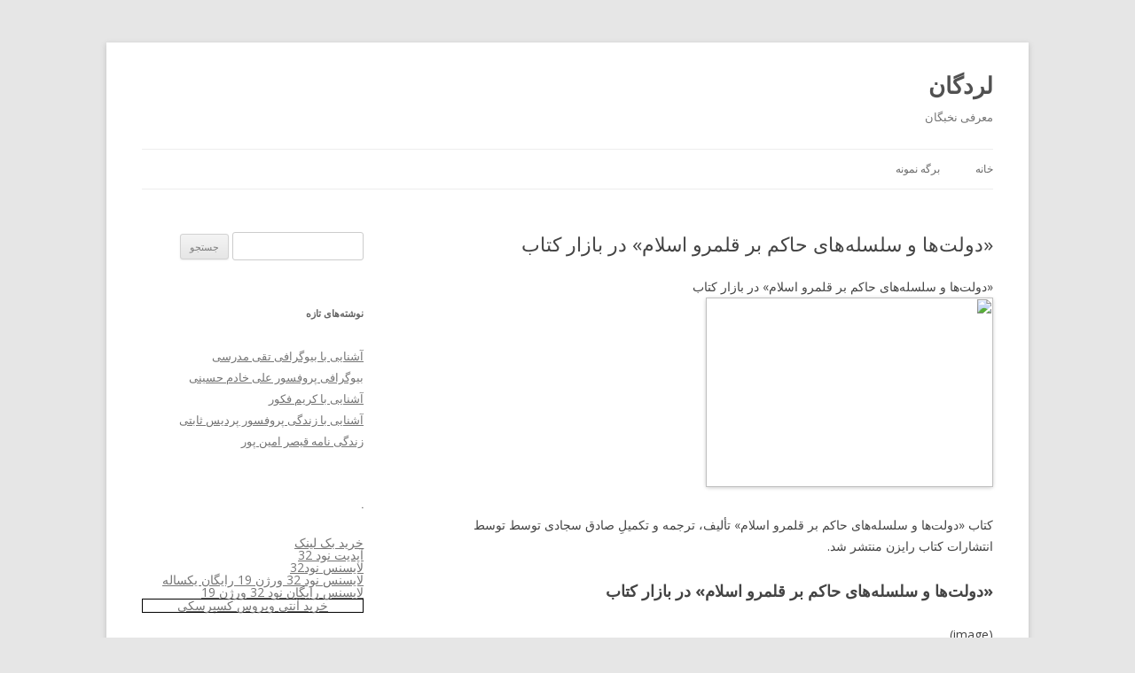

--- FILE ---
content_type: text/html; charset=UTF-8
request_url: http://hamraheu.ir/%D8%AF%D9%88%D9%84%D8%AA%E2%80%8C%D9%87%D8%A7-%D9%88-%D8%B3%D9%84%D8%B3%D9%84%D9%87%E2%80%8C%D9%87%D8%A7%DB%8C-%D8%AD%D8%A7%DA%A9%D9%85-%D8%A8%D8%B1-%D9%82%D9%84%D9%85%D8%B1%D9%88-%D8%A7%D8%B3/
body_size: 11982
content:
<!DOCTYPE html>
<!--[if IE 7]>
<html class="ie ie7" dir="rtl" lang="fa-IR">
<![endif]-->
<!--[if IE 8]>
<html class="ie ie8" dir="rtl" lang="fa-IR">
<![endif]-->
<!--[if !(IE 7) & !(IE 8)]><!-->
<html dir="rtl" lang="fa-IR">
<!--<![endif]-->
<head>
<meta charset="UTF-8" />
<meta name="viewport" content="width=device-width" />
<title>«دولت‌ها و سلسله‌های حاکم بر قلمرو اسلام» در بازار کتاب | لردگان</title>
<link rel="profile" href="http://gmpg.org/xfn/11" />
<link rel="pingback" href="http://hamraheu.ir/xmlrpc.php">
<!--[if lt IE 9]>
<script src="http://hamraheu.ir/wp-content/themes/twentytwelve/js/html5.js" type="text/javascript"></script>
<![endif]-->
<meta name='robots' content='max-image-preview:large' />
	<style>img:is([sizes="auto" i], [sizes^="auto," i]) { contain-intrinsic-size: 3000px 1500px }</style>
	<link rel='dns-prefetch' href='//fonts.googleapis.com' />
<link href='https://fonts.gstatic.com' crossorigin rel='preconnect' />
<link rel="alternate" type="application/rss+xml" title="لردگان &raquo; خوراک" href="http://hamraheu.ir/feed/" />
<link rel="alternate" type="application/rss+xml" title="لردگان &raquo; خوراک دیدگاه‌ها" href="http://hamraheu.ir/comments/feed/" />
<script type="text/javascript">
/* <![CDATA[ */
window._wpemojiSettings = {"baseUrl":"https:\/\/s.w.org\/images\/core\/emoji\/16.0.1\/72x72\/","ext":".png","svgUrl":"https:\/\/s.w.org\/images\/core\/emoji\/16.0.1\/svg\/","svgExt":".svg","source":{"concatemoji":"http:\/\/hamraheu.ir\/wp-includes\/js\/wp-emoji-release.min.js?ver=6.8.3"}};
/*! This file is auto-generated */
!function(s,n){var o,i,e;function c(e){try{var t={supportTests:e,timestamp:(new Date).valueOf()};sessionStorage.setItem(o,JSON.stringify(t))}catch(e){}}function p(e,t,n){e.clearRect(0,0,e.canvas.width,e.canvas.height),e.fillText(t,0,0);var t=new Uint32Array(e.getImageData(0,0,e.canvas.width,e.canvas.height).data),a=(e.clearRect(0,0,e.canvas.width,e.canvas.height),e.fillText(n,0,0),new Uint32Array(e.getImageData(0,0,e.canvas.width,e.canvas.height).data));return t.every(function(e,t){return e===a[t]})}function u(e,t){e.clearRect(0,0,e.canvas.width,e.canvas.height),e.fillText(t,0,0);for(var n=e.getImageData(16,16,1,1),a=0;a<n.data.length;a++)if(0!==n.data[a])return!1;return!0}function f(e,t,n,a){switch(t){case"flag":return n(e,"\ud83c\udff3\ufe0f\u200d\u26a7\ufe0f","\ud83c\udff3\ufe0f\u200b\u26a7\ufe0f")?!1:!n(e,"\ud83c\udde8\ud83c\uddf6","\ud83c\udde8\u200b\ud83c\uddf6")&&!n(e,"\ud83c\udff4\udb40\udc67\udb40\udc62\udb40\udc65\udb40\udc6e\udb40\udc67\udb40\udc7f","\ud83c\udff4\u200b\udb40\udc67\u200b\udb40\udc62\u200b\udb40\udc65\u200b\udb40\udc6e\u200b\udb40\udc67\u200b\udb40\udc7f");case"emoji":return!a(e,"\ud83e\udedf")}return!1}function g(e,t,n,a){var r="undefined"!=typeof WorkerGlobalScope&&self instanceof WorkerGlobalScope?new OffscreenCanvas(300,150):s.createElement("canvas"),o=r.getContext("2d",{willReadFrequently:!0}),i=(o.textBaseline="top",o.font="600 32px Arial",{});return e.forEach(function(e){i[e]=t(o,e,n,a)}),i}function t(e){var t=s.createElement("script");t.src=e,t.defer=!0,s.head.appendChild(t)}"undefined"!=typeof Promise&&(o="wpEmojiSettingsSupports",i=["flag","emoji"],n.supports={everything:!0,everythingExceptFlag:!0},e=new Promise(function(e){s.addEventListener("DOMContentLoaded",e,{once:!0})}),new Promise(function(t){var n=function(){try{var e=JSON.parse(sessionStorage.getItem(o));if("object"==typeof e&&"number"==typeof e.timestamp&&(new Date).valueOf()<e.timestamp+604800&&"object"==typeof e.supportTests)return e.supportTests}catch(e){}return null}();if(!n){if("undefined"!=typeof Worker&&"undefined"!=typeof OffscreenCanvas&&"undefined"!=typeof URL&&URL.createObjectURL&&"undefined"!=typeof Blob)try{var e="postMessage("+g.toString()+"("+[JSON.stringify(i),f.toString(),p.toString(),u.toString()].join(",")+"));",a=new Blob([e],{type:"text/javascript"}),r=new Worker(URL.createObjectURL(a),{name:"wpTestEmojiSupports"});return void(r.onmessage=function(e){c(n=e.data),r.terminate(),t(n)})}catch(e){}c(n=g(i,f,p,u))}t(n)}).then(function(e){for(var t in e)n.supports[t]=e[t],n.supports.everything=n.supports.everything&&n.supports[t],"flag"!==t&&(n.supports.everythingExceptFlag=n.supports.everythingExceptFlag&&n.supports[t]);n.supports.everythingExceptFlag=n.supports.everythingExceptFlag&&!n.supports.flag,n.DOMReady=!1,n.readyCallback=function(){n.DOMReady=!0}}).then(function(){return e}).then(function(){var e;n.supports.everything||(n.readyCallback(),(e=n.source||{}).concatemoji?t(e.concatemoji):e.wpemoji&&e.twemoji&&(t(e.twemoji),t(e.wpemoji)))}))}((window,document),window._wpemojiSettings);
/* ]]> */
</script>
<style id='wp-emoji-styles-inline-css' type='text/css'>

	img.wp-smiley, img.emoji {
		display: inline !important;
		border: none !important;
		box-shadow: none !important;
		height: 1em !important;
		width: 1em !important;
		margin: 0 0.07em !important;
		vertical-align: -0.1em !important;
		background: none !important;
		padding: 0 !important;
	}
</style>
<link rel='stylesheet' id='wp-block-library-rtl-css' href='http://hamraheu.ir/wp-includes/css/dist/block-library/style-rtl.min.css?ver=6.8.3' type='text/css' media='all' />
<style id='wp-block-library-theme-inline-css' type='text/css'>
.wp-block-audio :where(figcaption){color:#555;font-size:13px;text-align:center}.is-dark-theme .wp-block-audio :where(figcaption){color:#ffffffa6}.wp-block-audio{margin:0 0 1em}.wp-block-code{border:1px solid #ccc;border-radius:4px;font-family:Menlo,Consolas,monaco,monospace;padding:.8em 1em}.wp-block-embed :where(figcaption){color:#555;font-size:13px;text-align:center}.is-dark-theme .wp-block-embed :where(figcaption){color:#ffffffa6}.wp-block-embed{margin:0 0 1em}.blocks-gallery-caption{color:#555;font-size:13px;text-align:center}.is-dark-theme .blocks-gallery-caption{color:#ffffffa6}:root :where(.wp-block-image figcaption){color:#555;font-size:13px;text-align:center}.is-dark-theme :root :where(.wp-block-image figcaption){color:#ffffffa6}.wp-block-image{margin:0 0 1em}.wp-block-pullquote{border-bottom:4px solid;border-top:4px solid;color:currentColor;margin-bottom:1.75em}.wp-block-pullquote cite,.wp-block-pullquote footer,.wp-block-pullquote__citation{color:currentColor;font-size:.8125em;font-style:normal;text-transform:uppercase}.wp-block-quote{border-left:.25em solid;margin:0 0 1.75em;padding-left:1em}.wp-block-quote cite,.wp-block-quote footer{color:currentColor;font-size:.8125em;font-style:normal;position:relative}.wp-block-quote:where(.has-text-align-right){border-left:none;border-right:.25em solid;padding-left:0;padding-right:1em}.wp-block-quote:where(.has-text-align-center){border:none;padding-left:0}.wp-block-quote.is-large,.wp-block-quote.is-style-large,.wp-block-quote:where(.is-style-plain){border:none}.wp-block-search .wp-block-search__label{font-weight:700}.wp-block-search__button{border:1px solid #ccc;padding:.375em .625em}:where(.wp-block-group.has-background){padding:1.25em 2.375em}.wp-block-separator.has-css-opacity{opacity:.4}.wp-block-separator{border:none;border-bottom:2px solid;margin-left:auto;margin-right:auto}.wp-block-separator.has-alpha-channel-opacity{opacity:1}.wp-block-separator:not(.is-style-wide):not(.is-style-dots){width:100px}.wp-block-separator.has-background:not(.is-style-dots){border-bottom:none;height:1px}.wp-block-separator.has-background:not(.is-style-wide):not(.is-style-dots){height:2px}.wp-block-table{margin:0 0 1em}.wp-block-table td,.wp-block-table th{word-break:normal}.wp-block-table :where(figcaption){color:#555;font-size:13px;text-align:center}.is-dark-theme .wp-block-table :where(figcaption){color:#ffffffa6}.wp-block-video :where(figcaption){color:#555;font-size:13px;text-align:center}.is-dark-theme .wp-block-video :where(figcaption){color:#ffffffa6}.wp-block-video{margin:0 0 1em}:root :where(.wp-block-template-part.has-background){margin-bottom:0;margin-top:0;padding:1.25em 2.375em}
</style>
<style id='classic-theme-styles-inline-css' type='text/css'>
/*! This file is auto-generated */
.wp-block-button__link{color:#fff;background-color:#32373c;border-radius:9999px;box-shadow:none;text-decoration:none;padding:calc(.667em + 2px) calc(1.333em + 2px);font-size:1.125em}.wp-block-file__button{background:#32373c;color:#fff;text-decoration:none}
</style>
<style id='global-styles-inline-css' type='text/css'>
:root{--wp--preset--aspect-ratio--square: 1;--wp--preset--aspect-ratio--4-3: 4/3;--wp--preset--aspect-ratio--3-4: 3/4;--wp--preset--aspect-ratio--3-2: 3/2;--wp--preset--aspect-ratio--2-3: 2/3;--wp--preset--aspect-ratio--16-9: 16/9;--wp--preset--aspect-ratio--9-16: 9/16;--wp--preset--color--black: #000000;--wp--preset--color--cyan-bluish-gray: #abb8c3;--wp--preset--color--white: #fff;--wp--preset--color--pale-pink: #f78da7;--wp--preset--color--vivid-red: #cf2e2e;--wp--preset--color--luminous-vivid-orange: #ff6900;--wp--preset--color--luminous-vivid-amber: #fcb900;--wp--preset--color--light-green-cyan: #7bdcb5;--wp--preset--color--vivid-green-cyan: #00d084;--wp--preset--color--pale-cyan-blue: #8ed1fc;--wp--preset--color--vivid-cyan-blue: #0693e3;--wp--preset--color--vivid-purple: #9b51e0;--wp--preset--color--blue: #21759b;--wp--preset--color--dark-gray: #444;--wp--preset--color--medium-gray: #9f9f9f;--wp--preset--color--light-gray: #e6e6e6;--wp--preset--gradient--vivid-cyan-blue-to-vivid-purple: linear-gradient(135deg,rgba(6,147,227,1) 0%,rgb(155,81,224) 100%);--wp--preset--gradient--light-green-cyan-to-vivid-green-cyan: linear-gradient(135deg,rgb(122,220,180) 0%,rgb(0,208,130) 100%);--wp--preset--gradient--luminous-vivid-amber-to-luminous-vivid-orange: linear-gradient(135deg,rgba(252,185,0,1) 0%,rgba(255,105,0,1) 100%);--wp--preset--gradient--luminous-vivid-orange-to-vivid-red: linear-gradient(135deg,rgba(255,105,0,1) 0%,rgb(207,46,46) 100%);--wp--preset--gradient--very-light-gray-to-cyan-bluish-gray: linear-gradient(135deg,rgb(238,238,238) 0%,rgb(169,184,195) 100%);--wp--preset--gradient--cool-to-warm-spectrum: linear-gradient(135deg,rgb(74,234,220) 0%,rgb(151,120,209) 20%,rgb(207,42,186) 40%,rgb(238,44,130) 60%,rgb(251,105,98) 80%,rgb(254,248,76) 100%);--wp--preset--gradient--blush-light-purple: linear-gradient(135deg,rgb(255,206,236) 0%,rgb(152,150,240) 100%);--wp--preset--gradient--blush-bordeaux: linear-gradient(135deg,rgb(254,205,165) 0%,rgb(254,45,45) 50%,rgb(107,0,62) 100%);--wp--preset--gradient--luminous-dusk: linear-gradient(135deg,rgb(255,203,112) 0%,rgb(199,81,192) 50%,rgb(65,88,208) 100%);--wp--preset--gradient--pale-ocean: linear-gradient(135deg,rgb(255,245,203) 0%,rgb(182,227,212) 50%,rgb(51,167,181) 100%);--wp--preset--gradient--electric-grass: linear-gradient(135deg,rgb(202,248,128) 0%,rgb(113,206,126) 100%);--wp--preset--gradient--midnight: linear-gradient(135deg,rgb(2,3,129) 0%,rgb(40,116,252) 100%);--wp--preset--font-size--small: 13px;--wp--preset--font-size--medium: 20px;--wp--preset--font-size--large: 36px;--wp--preset--font-size--x-large: 42px;--wp--preset--spacing--20: 0.44rem;--wp--preset--spacing--30: 0.67rem;--wp--preset--spacing--40: 1rem;--wp--preset--spacing--50: 1.5rem;--wp--preset--spacing--60: 2.25rem;--wp--preset--spacing--70: 3.38rem;--wp--preset--spacing--80: 5.06rem;--wp--preset--shadow--natural: 6px 6px 9px rgba(0, 0, 0, 0.2);--wp--preset--shadow--deep: 12px 12px 50px rgba(0, 0, 0, 0.4);--wp--preset--shadow--sharp: 6px 6px 0px rgba(0, 0, 0, 0.2);--wp--preset--shadow--outlined: 6px 6px 0px -3px rgba(255, 255, 255, 1), 6px 6px rgba(0, 0, 0, 1);--wp--preset--shadow--crisp: 6px 6px 0px rgba(0, 0, 0, 1);}:where(.is-layout-flex){gap: 0.5em;}:where(.is-layout-grid){gap: 0.5em;}body .is-layout-flex{display: flex;}.is-layout-flex{flex-wrap: wrap;align-items: center;}.is-layout-flex > :is(*, div){margin: 0;}body .is-layout-grid{display: grid;}.is-layout-grid > :is(*, div){margin: 0;}:where(.wp-block-columns.is-layout-flex){gap: 2em;}:where(.wp-block-columns.is-layout-grid){gap: 2em;}:where(.wp-block-post-template.is-layout-flex){gap: 1.25em;}:where(.wp-block-post-template.is-layout-grid){gap: 1.25em;}.has-black-color{color: var(--wp--preset--color--black) !important;}.has-cyan-bluish-gray-color{color: var(--wp--preset--color--cyan-bluish-gray) !important;}.has-white-color{color: var(--wp--preset--color--white) !important;}.has-pale-pink-color{color: var(--wp--preset--color--pale-pink) !important;}.has-vivid-red-color{color: var(--wp--preset--color--vivid-red) !important;}.has-luminous-vivid-orange-color{color: var(--wp--preset--color--luminous-vivid-orange) !important;}.has-luminous-vivid-amber-color{color: var(--wp--preset--color--luminous-vivid-amber) !important;}.has-light-green-cyan-color{color: var(--wp--preset--color--light-green-cyan) !important;}.has-vivid-green-cyan-color{color: var(--wp--preset--color--vivid-green-cyan) !important;}.has-pale-cyan-blue-color{color: var(--wp--preset--color--pale-cyan-blue) !important;}.has-vivid-cyan-blue-color{color: var(--wp--preset--color--vivid-cyan-blue) !important;}.has-vivid-purple-color{color: var(--wp--preset--color--vivid-purple) !important;}.has-black-background-color{background-color: var(--wp--preset--color--black) !important;}.has-cyan-bluish-gray-background-color{background-color: var(--wp--preset--color--cyan-bluish-gray) !important;}.has-white-background-color{background-color: var(--wp--preset--color--white) !important;}.has-pale-pink-background-color{background-color: var(--wp--preset--color--pale-pink) !important;}.has-vivid-red-background-color{background-color: var(--wp--preset--color--vivid-red) !important;}.has-luminous-vivid-orange-background-color{background-color: var(--wp--preset--color--luminous-vivid-orange) !important;}.has-luminous-vivid-amber-background-color{background-color: var(--wp--preset--color--luminous-vivid-amber) !important;}.has-light-green-cyan-background-color{background-color: var(--wp--preset--color--light-green-cyan) !important;}.has-vivid-green-cyan-background-color{background-color: var(--wp--preset--color--vivid-green-cyan) !important;}.has-pale-cyan-blue-background-color{background-color: var(--wp--preset--color--pale-cyan-blue) !important;}.has-vivid-cyan-blue-background-color{background-color: var(--wp--preset--color--vivid-cyan-blue) !important;}.has-vivid-purple-background-color{background-color: var(--wp--preset--color--vivid-purple) !important;}.has-black-border-color{border-color: var(--wp--preset--color--black) !important;}.has-cyan-bluish-gray-border-color{border-color: var(--wp--preset--color--cyan-bluish-gray) !important;}.has-white-border-color{border-color: var(--wp--preset--color--white) !important;}.has-pale-pink-border-color{border-color: var(--wp--preset--color--pale-pink) !important;}.has-vivid-red-border-color{border-color: var(--wp--preset--color--vivid-red) !important;}.has-luminous-vivid-orange-border-color{border-color: var(--wp--preset--color--luminous-vivid-orange) !important;}.has-luminous-vivid-amber-border-color{border-color: var(--wp--preset--color--luminous-vivid-amber) !important;}.has-light-green-cyan-border-color{border-color: var(--wp--preset--color--light-green-cyan) !important;}.has-vivid-green-cyan-border-color{border-color: var(--wp--preset--color--vivid-green-cyan) !important;}.has-pale-cyan-blue-border-color{border-color: var(--wp--preset--color--pale-cyan-blue) !important;}.has-vivid-cyan-blue-border-color{border-color: var(--wp--preset--color--vivid-cyan-blue) !important;}.has-vivid-purple-border-color{border-color: var(--wp--preset--color--vivid-purple) !important;}.has-vivid-cyan-blue-to-vivid-purple-gradient-background{background: var(--wp--preset--gradient--vivid-cyan-blue-to-vivid-purple) !important;}.has-light-green-cyan-to-vivid-green-cyan-gradient-background{background: var(--wp--preset--gradient--light-green-cyan-to-vivid-green-cyan) !important;}.has-luminous-vivid-amber-to-luminous-vivid-orange-gradient-background{background: var(--wp--preset--gradient--luminous-vivid-amber-to-luminous-vivid-orange) !important;}.has-luminous-vivid-orange-to-vivid-red-gradient-background{background: var(--wp--preset--gradient--luminous-vivid-orange-to-vivid-red) !important;}.has-very-light-gray-to-cyan-bluish-gray-gradient-background{background: var(--wp--preset--gradient--very-light-gray-to-cyan-bluish-gray) !important;}.has-cool-to-warm-spectrum-gradient-background{background: var(--wp--preset--gradient--cool-to-warm-spectrum) !important;}.has-blush-light-purple-gradient-background{background: var(--wp--preset--gradient--blush-light-purple) !important;}.has-blush-bordeaux-gradient-background{background: var(--wp--preset--gradient--blush-bordeaux) !important;}.has-luminous-dusk-gradient-background{background: var(--wp--preset--gradient--luminous-dusk) !important;}.has-pale-ocean-gradient-background{background: var(--wp--preset--gradient--pale-ocean) !important;}.has-electric-grass-gradient-background{background: var(--wp--preset--gradient--electric-grass) !important;}.has-midnight-gradient-background{background: var(--wp--preset--gradient--midnight) !important;}.has-small-font-size{font-size: var(--wp--preset--font-size--small) !important;}.has-medium-font-size{font-size: var(--wp--preset--font-size--medium) !important;}.has-large-font-size{font-size: var(--wp--preset--font-size--large) !important;}.has-x-large-font-size{font-size: var(--wp--preset--font-size--x-large) !important;}
:where(.wp-block-post-template.is-layout-flex){gap: 1.25em;}:where(.wp-block-post-template.is-layout-grid){gap: 1.25em;}
:where(.wp-block-columns.is-layout-flex){gap: 2em;}:where(.wp-block-columns.is-layout-grid){gap: 2em;}
:root :where(.wp-block-pullquote){font-size: 1.5em;line-height: 1.6;}
</style>
<link rel='stylesheet' id='twentytwelve-fonts-css' href='https://fonts.googleapis.com/css?family=Open+Sans:400italic,700italic,400,700&#038;subset=latin,latin-ext' type='text/css' media='all' />
<link rel='stylesheet' id='twentytwelve-style-css' href='http://hamraheu.ir/wp-content/themes/twentytwelve/style.css?ver=6.8.3' type='text/css' media='all' />
<link rel='stylesheet' id='twentytwelve-block-style-css' href='http://hamraheu.ir/wp-content/themes/twentytwelve/css/blocks.css?ver=20181230' type='text/css' media='all' />
<!--[if lt IE 9]>
<link rel='stylesheet' id='twentytwelve-ie-css' href='http://hamraheu.ir/wp-content/themes/twentytwelve/css/ie.css?ver=20121010' type='text/css' media='all' />
<![endif]-->
<script type="text/javascript" src="http://hamraheu.ir/wp-includes/js/jquery/jquery.min.js?ver=3.7.1" id="jquery-core-js"></script>
<script type="text/javascript" src="http://hamraheu.ir/wp-includes/js/jquery/jquery-migrate.min.js?ver=3.4.1" id="jquery-migrate-js"></script>
<link rel="https://api.w.org/" href="http://hamraheu.ir/wp-json/" /><link rel="alternate" title="JSON" type="application/json" href="http://hamraheu.ir/wp-json/wp/v2/posts/3406" /><link rel="EditURI" type="application/rsd+xml" title="RSD" href="http://hamraheu.ir/xmlrpc.php?rsd" />
<link rel="stylesheet" href="http://hamraheu.ir/wp-content/themes/twentytwelve/rtl.css" type="text/css" media="screen" /><meta name="generator" content="WordPress 6.8.3" />
<link rel="canonical" href="http://hamraheu.ir/%d8%af%d9%88%d9%84%d8%aa%e2%80%8c%d9%87%d8%a7-%d9%88-%d8%b3%d9%84%d8%b3%d9%84%d9%87%e2%80%8c%d9%87%d8%a7%db%8c-%d8%ad%d8%a7%da%a9%d9%85-%d8%a8%d8%b1-%d9%82%d9%84%d9%85%d8%b1%d9%88-%d8%a7%d8%b3/" />
<link rel='shortlink' href='http://hamraheu.ir/?p=3406' />
<link rel="alternate" title="oEmbed (JSON)" type="application/json+oembed" href="http://hamraheu.ir/wp-json/oembed/1.0/embed?url=http%3A%2F%2Fhamraheu.ir%2F%25d8%25af%25d9%2588%25d9%2584%25d8%25aa%25e2%2580%258c%25d9%2587%25d8%25a7-%25d9%2588-%25d8%25b3%25d9%2584%25d8%25b3%25d9%2584%25d9%2587%25e2%2580%258c%25d9%2587%25d8%25a7%25db%258c-%25d8%25ad%25d8%25a7%25da%25a9%25d9%2585-%25d8%25a8%25d8%25b1-%25d9%2582%25d9%2584%25d9%2585%25d8%25b1%25d9%2588-%25d8%25a7%25d8%25b3%2F" />
<link rel="alternate" title="oEmbed (XML)" type="text/xml+oembed" href="http://hamraheu.ir/wp-json/oembed/1.0/embed?url=http%3A%2F%2Fhamraheu.ir%2F%25d8%25af%25d9%2588%25d9%2584%25d8%25aa%25e2%2580%258c%25d9%2587%25d8%25a7-%25d9%2588-%25d8%25b3%25d9%2584%25d8%25b3%25d9%2584%25d9%2587%25e2%2580%258c%25d9%2587%25d8%25a7%25db%258c-%25d8%25ad%25d8%25a7%25da%25a9%25d9%2585-%25d8%25a8%25d8%25b1-%25d9%2582%25d9%2584%25d9%2585%25d8%25b1%25d9%2588-%25d8%25a7%25d8%25b3%2F&#038;format=xml" />
<style type="text/css">.recentcomments a{display:inline !important;padding:0 !important;margin:0 !important;}</style>	
	<meta name="google-site-verification" content="3jS4OE5xA5q5XD-10lghdMFeZltH2pEoVtJFPJZcORY" />
	
</head>

<body class="rtl wp-singular post-template-default single single-post postid-3406 single-format-standard wp-embed-responsive wp-theme-twentytwelve custom-font-enabled">
<div id="page" class="hfeed site">
	<header id="masthead" class="site-header" role="banner">
		<hgroup>
			<h1 class="site-title"><a href="http://hamraheu.ir/" title="لردگان" rel="home">لردگان</a></h1>
			<h2 class="site-description">معرفی نخبگان</h2>
		</hgroup>

		<nav id="site-navigation" class="main-navigation" role="navigation">
			<button class="menu-toggle">فهرست</button>
			<a class="assistive-text" href="#content" title="رفتن به نوشته‌ها">رفتن به نوشته‌ها</a>
			<div class="nav-menu"><ul>
<li ><a href="http://hamraheu.ir/">خانه</a></li><li class="page_item page-item-2"><a href="http://hamraheu.ir/برگه-نمونه/">برگه نمونه</a></li>
</ul></div>
		</nav><!-- #site-navigation -->

			</header><!-- #masthead -->

	<div id="main" class="wrapper">

	<div id="primary" class="site-content">
		<div id="content" role="main">

			
				
	<article id="post-3406" class="post-3406 post type-post status-publish format-standard hentry category-12 tag-27352 tag-27356 tag-27351 tag-25500 tag-8347 tag-27355 tag-27354 tag-27358 tag-27357 tag-8346 tag-27353 tag-21227">
				<header class="entry-header">
			
						<h1 class="entry-title">«دولت‌ها و سلسله‌های حاکم بر قلمرو اسلام» در بازار کتاب</h1>
								</header><!-- .entry-header -->

				<div class="entry-content">
			<p>«دولت‌ها و سلسله‌های حاکم بر قلمرو اسلام» در بازار کتاب<br /><img fetchpriority="high" decoding="async" src="http://media.snn.ir/medium/1395/03/10/IMG09294571.jpg" width="324" height="214"></p>
<p>                     &#1705;&#1578;&#1575;&#1576; &laquo;&#1583;&#1608;&#1604;&#1578;&zwnj;&#1607;&#1575; &#1608; &#1587;&#1604;&#1587;&#1604;&#1607;&zwnj;&#1607;&#1575;&#1740; &#1581;&#1575;&#1705;&#1605; &#1576;&#1585; &#1602;&#1604;&#1605;&#1585;&#1608; &#1575;&#1587;&#1604;&#1575;&#1605;&raquo; &#1578;&#1571;&#1604;&#1740;&#1601;&#1548; &#1578;&#1585;&#1580;&#1605;&#1607; &#1608; &#1578;&#1705;&#1605;&#1740;&#1604;&#1616; &#1589;&#1575;&#1583;&#1602; &#1587;&#1580;&#1575;&#1583;&#1740; &#1578;&#1608;&#1587;&#1591; &#1578;&#1608;&#1587;&#1591; &#1575;&#1606;&#1578;&#1588;&#1575;&#1585;&#1575;&#1578; &#1705;&#1578;&#1575;&#1576; &#1585;&#1575;&#1740;&#1586;&#1606; &#1605;&#1606;&#1578;&#1588;&#1585; &#1588;&#1583;.</p>
<h2>«دولت‌ها و سلسله‌های حاکم بر قلمرو اسلام» در بازار کتاب</h2>
<p>(image) </p>
<p>                     &#1705;&#1578;&#1575;&#1576; &laquo;&#1583;&#1608;&#1604;&#1578;&zwnj;&#1607;&#1575; &#1608; &#1587;&#1604;&#1587;&#1604;&#1607;&zwnj;&#1607;&#1575;&#1740; &#1581;&#1575;&#1705;&#1605; &#1576;&#1585; &#1602;&#1604;&#1605;&#1585;&#1608; &#1575;&#1587;&#1604;&#1575;&#1605;&raquo; &#1578;&#1571;&#1604;&#1740;&#1601;&#1548; &#1578;&#1585;&#1580;&#1605;&#1607; &#1608; &#1578;&#1705;&#1605;&#1740;&#1604;&#1616; &#1589;&#1575;&#1583;&#1602; &#1587;&#1580;&#1575;&#1583;&#1740; &#1578;&#1608;&#1587;&#1591; &#1578;&#1608;&#1587;&#1591; &#1575;&#1606;&#1578;&#1588;&#1575;&#1585;&#1575;&#1578; &#1705;&#1578;&#1575;&#1576; &#1585;&#1575;&#1740;&#1586;&#1606; &#1605;&#1606;&#1578;&#1588;&#1585; &#1588;&#1583;.<br />«دولت‌ها و سلسله‌های حاکم بر قلمرو اسلام» در بازار کتاب</p>
<p><a rel="nofollow" href="http://worldwarpress.biz/">wolrd press news</a></p>
					</div><!-- .entry-content -->
		
		<footer class="entry-meta">
			این نوشته در <a href="http://hamraheu.ir/category/%d9%86%d8%ae%d8%a8%da%af%d8%a7%d9%86-%d9%84%d8%b1%d8%af%da%af%d8%a7%d9%86/" rel="category tag">نخبگان لردگان</a> با برچسب <a href="http://hamraheu.ir/tag/%d8%af%d9%88%d9%84%d8%aa%e2%80%8c%d9%87%d8%a7-%d8%a8%d8%a7%d8%b2%d8%a7%d8%b1/" rel="tag">«دولت‌ها بازار</a>٬ <a href="http://hamraheu.ir/tag/%d8%af%d9%88%d9%84%d8%aa%e2%80%8c%d9%87%d8%a7-%d8%a8%d8%b1/" rel="tag">«دولت‌ها بر</a>٬ <a href="http://hamraheu.ir/tag/%d8%af%d9%88%d9%84%d8%aa%e2%80%8c%d9%87%d8%a7-%da%a9%d8%aa%d8%a7%d8%a8/" rel="tag">«دولت‌ها کتاب</a>٬ <a href="http://hamraheu.ir/tag/%d8%ad%d8%a7%da%a9%d9%85/" rel="tag">حاکم</a>٬ <a href="http://hamraheu.ir/tag/%d8%ae%d8%a8%d8%b1-%d8%ac%d8%af%db%8c%d8%af/" rel="tag">خبر جدید</a>٬ <a href="http://hamraheu.ir/tag/%d8%b3%d9%84%d8%b3%d9%84%d9%87%e2%80%8c%d9%87%d8%a7%db%8c-%d8%a8%d8%a7%d8%b2%d8%a7%d8%b1/" rel="tag">سلسله‌های بازار</a>٬ <a href="http://hamraheu.ir/tag/%d8%b3%d9%84%d8%b3%d9%84%d9%87%e2%80%8c%d9%87%d8%a7%db%8c-%da%a9%d8%aa%d8%a7%d8%a8/" rel="tag">سلسله‌های کتاب</a>٬ <a href="http://hamraheu.ir/tag/%d9%82%d9%84%d9%85%d8%b1%d9%88/" rel="tag">قلمرو</a>٬ <a href="http://hamraheu.ir/tag/%da%a9%d8%aa%d8%a7%d8%a8-%d8%a8%d8%b1/" rel="tag">کتاب بر</a>٬ <a href="http://hamraheu.ir/tag/%d9%84%d8%b1%d8%af%da%af%d8%a7%d9%86/" rel="tag">لردگان</a>٬ <a href="http://hamraheu.ir/tag/%d9%88-%d8%a8%d8%a7%d8%b2%d8%a7%d8%b1/" rel="tag">و بازار</a>٬ <a href="http://hamraheu.ir/tag/%d9%88-%da%a9%d8%aa%d8%a7%d8%a8/" rel="tag">و کتاب</a>  در <a href="http://hamraheu.ir/%d8%af%d9%88%d9%84%d8%aa%e2%80%8c%d9%87%d8%a7-%d9%88-%d8%b3%d9%84%d8%b3%d9%84%d9%87%e2%80%8c%d9%87%d8%a7%db%8c-%d8%ad%d8%a7%da%a9%d9%85-%d8%a8%d8%b1-%d9%82%d9%84%d9%85%d8%b1%d9%88-%d8%a7%d8%b3/" title="12:00 ق.ظ" rel="bookmark"><time class="entry-date" datetime="2016-05-30T00:00:00+00:00">می 30, 2016</time></a> توسط <span class="by-author"><span class="author vcard"><a class="url fn n" href="http://hamraheu.ir/author/" title="نمایش همه‌ی نوشته‌های " rel="author"></a></span></span> منتشر شده است.								</footer><!-- .entry-meta -->
	</article><!-- #post -->

				<nav class="nav-single">
					<h3 class="assistive-text">ناوبری نوشته</h3>
					<span class="nav-previous"><a href="http://hamraheu.ir/%d8%a7%d8%b5%d8%b1%d8%a7%d8%b1-%d8%b1%d9%88%d8%b3%db%8c%d9%87-%d8%a8%d8%b1-%d8%b9%d9%85%d9%84%db%8c%d8%a7%d8%aa-%d9%86%d8%b8%d8%a7%d9%85%db%8c-%d9%85%d8%b4%d8%aa%d8%b1%da%a9-%d8%a8%d8%a7-%d8%a2%d9%85/" rel="prev"><span class="meta-nav">&larr;</span> اصرار روسیه بر عملیات نظامی مشترک با آمریکا در سوریه</a></span>
					<span class="nav-next"><a href="http://hamraheu.ir/%d8%a8%d9%87%d8%aa%d8%b1%db%8c%d9%86-%d9%85%d8%b1%d8%a8%db%8c-%d9%81%d8%b5%d9%84-%d8%a7%d9%86%d8%aa%d8%ae%d8%a7%d8%a8-%d8%b4%d8%af-%d9%85%d8%b8%d9%84%d9%88%d9%85%db%8c-%d8%a7%d9%81%d8%b4%d8%a7%da%af/" rel="next">بهترین مربی فصل انتخاب شد/ مظلومی افشاگری کرد <span class="meta-nav">&rarr;</span></a></span>
				</nav><!-- .nav-single -->

				
<div id="comments" class="comments-area">

	
	
	
</div><!-- #comments .comments-area -->

			
		</div><!-- #content -->
	</div><!-- #primary -->


			<div id="secondary" class="widget-area" role="complementary">
			<aside id="search-2" class="widget widget_search"><form role="search" method="get" id="searchform" class="searchform" action="http://hamraheu.ir/">
				<div>
					<label class="screen-reader-text" for="s">جستجو برای:</label>
					<input type="text" value="" name="s" id="s" />
					<input type="submit" id="searchsubmit" value="جستجو" />
				</div>
			</form></aside>
		<aside id="recent-posts-2" class="widget widget_recent_entries">
		<h3 class="widget-title">نوشته‌های تازه</h3>
		<ul>
											<li>
					<a href="http://hamraheu.ir/taghi-modaresi/">آشنایی با بیوگرافی تقی مدرسی</a>
									</li>
											<li>
					<a href="http://hamraheu.ir/ali-khadem-hoseini/">بیوگرافی پروفسور علی خادم حسینی</a>
									</li>
											<li>
					<a href="http://hamraheu.ir/karim-fakor/">آشنایی با کریم فکور</a>
									</li>
											<li>
					<a href="http://hamraheu.ir/pardis-sabeti/">آشنایی با زندگی پروفسور پردیس ثابتی</a>
									</li>
											<li>
					<a href="http://hamraheu.ir/gheysar-amin-pour/">زندگی نامه قیصر امین‏ پور</a>
									</li>
					</ul>

		</aside><aside id="execphp-2" class="widget widget_execphp"><h3 class="widget-title">.</h3>			<div class="execphpwidget"><a title="بهترین بک لینک" alt="بهترین بک لینک" href="https://behtarinbacklink.com/">خرید بک لینک</a><br>



<a href="https://gennexium40.com/">آپدیت نود 32</a><br>


<a href="https://cymbalta3060mg.com/">لایسنس نود32</a><br>


<a href="https://passwordnod32.ir">لایسنس نود 32 ورژن 19 رایگان یکساله</a><br>


<a href="https://www.oakley-sunglasses.net.co/">لایسنس رایگان نود 32 ورژن 19</a><br>


<div style="display:none;"><a href="https://1xbet.fun/">&#1608;&#1575;&#1606; &#1575;&#1740;&#1705;&#1587; &#1576;&#1578;</a></div>


<div style="display:none;"><a href="https://baxiran.com">&#1587;&#1575;&#1740;&#1578; &#1588;&#1585;&#1591; &#1576;&#1606;&#1583;&#1740; &#1575;&#1606;&#1601;&#1580;&#1575;&#1585;</a></div>



<div style="display:none;"><a href="https://bia.bet">&#1587;&#1575;&#1740;&#1578; &#1576;&#1578;</a></div>
<div style="display:none;"><a href="https://jetbet90.com">&#1580;&#1578; &#1576;&#1578;</a></div>



<div id="5484312" style="display:none;"><a href="https://pishbini.site/">&#1587;&#1575;&#1740;&#1578; &#1662;&#1740;&#1588; &#1576;&#1740;&#1606;&#1740; &#1601;&#1608;&#1578;&#1576;&#1575;&#1604;</a></div>


<div style="display:none;"><a href="https://enfejar.games/">&#1587;&#1575;&#1740;&#1578; enfejar</a></div>


<div style="display:none;"><a href="https://jetbet90.info/">&#1587;&#1575;&#1740;&#1578; &#1580;&#1578; &#1576;&#1578;</a></div>


<div style="display:none;"><a href="https://shirbet.com/">&#1576;&#1607;&#1578;&#1585;&#1740;&#1606; &#1587;&#1575;&#1740;&#1578; &#1662;&#1740;&#1588; &#1576;&#1740;&#1606;&#1740; &#1601;&#1608;&#1578;&#1576;&#1575;&#1604;</a></div>


<div style="display:none;"><a href="https://sibbet90.site/">&#1587;&#1740;&#1576; &#1576;&#1578;</a></div>


<div style="display:none;"><a href="https://www.enfejar.vip/">&#1576;&#1575;&#1586;&#1740; &#1575;&#1606;&#1601;&#1580;&#1575;&#1585;</a></div>


<div style="display:none;"><a href="https://betball90.org/">betball90</a></div>


<div style="display:none;"><a href="https://bazienfejar.vip/">&#1575;&#1606;&#1601;&#1580;&#1575;&#1585; &#1570;&#1606;&#1604;&#1575;&#1740;&#1606;</a></div>


<div style="display:none;"><a href="https://www.jetbet90.bet/">&#1580;&#1578; &#1576;&#1578; &#1785;&#1776;</a></div>


<div id="983276" style="display:none;"><a href="https://jetbet90.click/">&#1580;&#1578; &#1576;&#1578;</a></div>


<div style="display:none;"><a href="https://lanacasino.info/">&#1604;&#1575;&#1606;&#1575; &#1705;&#1575;&#1586;&#1740;&#1606;&#1608;</a></div>


<div style="display:none;"><a href="https://betforward-shart.com/">betorward</a></div>
<div style="display:none;"><a href="https://1xbet-ir1.xyz/">&#1608;&#1575;&#1606; &#1575;&#1740;&#1705;&#1587; &#1576;&#1578;</a></div>


<div style="display:none;"><a href="https://ace90.bet/">&#1570;&#1587; &#1785;&#1776;</a></div>


<div style="display:none;"><a href="https://jetbet-fa.com/">&#1580;&#1578; &#1576;&#1578;</a></div>


<div style="display:none;"><a href="https://bet-forward.com/">&#1576;&#1578; &#1601;&#1608;&#1585;&#1608;&#1575;&#1585;&#1583;</a></div>

<div style="display:none;"><a href="https://riverpoker.online/">riverpoker</a></div>

<div style="display:none;"><a href="https://emperorpoker.online/">&#1575;&#1605;&#1662;&#1585;&#1608;&#1585; &#1662;&#1608;&#1705;&#1585;</a></div>


<div style="display:none;"><a href="https://baxbet.info/">&#1576;&#1705;&#1587; &#1576;&#1578;</a></div>



<div style="display:none;"><a href="https://mojavz.com/listing-category/vaamfori">&#1582;&#1585;&#1740;&#1583; &#1608;&#1575;&#1605; &#1601;&#1608;&#1585;&#1740;</a></div>
<div style="display:none;"><a href="https://bettime90vip.com/">&#1576;&#1578; &#1578;&#1575;&#1740;&#1605; 90 &#1608;&#1740; &#1570;&#1740; &#1662;&#1740;</a></div>
<div style="display:none;"><a href="https://farsi1xbet.info/">&#1608;&#1575;&#1606; &#1575;&#1740;&#1705;&#1587; &#1576;&#1578; &#1575;&#1589;&#1604;&#1740;</a></div>


<div id="9543975" style="display:none;"><a href="https://jetland.fun">&#1587;&#1575;&#1740;&#1578; &#1576;&#1575;&#1586;&#1740; &#1575;&#1606;&#1601;&#1580;&#1575;&#1585;</a></div>
<div id="95435831" style="display:none;"><a href="https://jetbet90.blog">&#1587;&#1575;&#1740;&#1578; &#1588;&#1585;&#1591; &#1576;&#1606;&#1583;&#1740;</a></div>
<div id="359025831" style="display:none;"><a href="https://jetbet90.site">&#1587;&#1575;&#1740;&#1578; &#1576;&#1575;&#1586;&#1740; &#1575;&#1606;&#1601;&#1580;&#1575;&#1585;</a></div>
<div style="display:none;"><a href="https://niksho.com/betting-site-with-100-tomans/">&#1587;&#1575;&#1740;&#1578; &#1588;&#1585;&#1591; &#1576;&#1606;&#1583;&#1740; &#1576;&#1575; &#1588;&#1575;&#1585;&#1688; 100 &#1578;&#1608;&#1605;&#1575;&#1606;</a></div>
<div style="display:none;"><a href="https://1xbet-nofilter.com">&#1575;&#1583;&#1585;&#1587; &#1576;&#1583;&#1608;&#1606; &#1601;&#1740;&#1604;&#1578;&#1585; &#1608;&#1575;&#1606; &#1575;&#1740;&#1705;&#1587; &#1576;&#1578;</a></div>
<div style="display:none;"><a href="https://www.1xbet-ir.app">&#1583;&#1575;&#1606;&#1604;&#1608;&#1583; &#1575;&#1662;&#1604;&#1740;&#1705;&#1740;&#1588;&#1606; &#1608;&#1575;&#1606; &#1575;&#1740;&#1705;&#1587; &#1576;&#1578;</a></div>
<div style="display:none;"><a href="https://www.amoozeshbet.com">&#1583;&#1575;&#1606;&#1604;&#1608;&#1583; &#1575;&#1662;&#1604;&#1740;&#1705;&#1740;&#1588;&#1606; &#1608;&#1575;&#1606; &#1575;&#1740;&#1705;&#1587; &#1576;&#1578;</a></div>
<div style="display:none;"><a href="https://winxbet.game/fa/">&#1608;&#1740;&#1606;&#1740;&#1705;&#1587; &#1576;&#1578;</a></div>

<div style="display:none;">
<a href="https://t.me/dancebets">&#1587;&#1575;&#1740;&#1578; &#1588;&#1585;&#1591;&#8204;&#1576;&#1606;&#1583;&#1740;</a>
<a href="https://www.instagram.com/dancebets?igsh=MWkyamVjMTFvbHloaA==">&#1576;&#1575;&#1586;&#1740;&#8204;&#1575;&#1606;&#1601;&#1580;&#1575;&#1585;</a>
<a href="https://youtube.com/@dance_bets?si=bXR-7Nggm1MFAlk_">&#1588;&#1585;&#1591;&#8204;&#1576;&#1606;&#1583;&#1740;</a>
<a href="https://X.com/dancebetvip?s=21">&#1583;&#1606;&#1587;&#8204;&#1576;&#1578;</a>
<a href="https://www.facebook.com/share/17Tmtdeakd/?mibextid=wwXIfr">&#1583;&#1606;&#1587;&#1576;&#1578;</a>
<a href="https://www.instagram.com/delbet.siteshartbandi?igsh=MXIxZ3B1enAyZHJrZw==">&#1705;&#1575;&#1586;&#1740;&#1606;&#1608;&#8204;&#1570;&#1606;&#1604;&#1575;&#1740;&#1606;</a>
</div>

<div style="display:none;"><a href="https://www.onexbet.bet">&#1583;&#1575;&#1606;&#1604;&#1608;&#1583; &#1575;&#1662;&#1604;&#1740;&#1705;&#1740;&#1588;&#1606; &#1608;&#1575;&#1606; &#1575;&#1740;&#1705;&#1587; &#1576;&#1578;</a></div>
<div style="display:none;"><a href="https://www.apk-1xbet.top">&#1583;&#1575;&#1606;&#1604;&#1608;&#1583; &#1575;&#1662;&#1604;&#1740;&#1705;&#1740;&#1588;&#1606; &#1608;&#1575;&#1606; &#1575;&#1740;&#1705;&#1587; &#1576;&#1578;</a></div>

<div style="display:none;"><a href="https://bakht.org">&#1587;&#1575;&#1740;&#1578; &#1588;&#1585;&#1591; &#1576;&#1606;&#1583;&#1740; &#1576;&#1575;&#1586;&#1740; &#1575;&#1606;&#1601;&#1580;&#1575;&#1585; &#1570;&#1606;&#1604;&#1575;&#1740;&#1606;</a></div>
<div style="display:none;"><a href="https://lanacasino.com/en">&#1587;&#1575;&#1740;&#1578; &#1588;&#1585;&#1591; &#1576;&#1606;&#1583;&#1740; &#1576;&#1575;&#1586;&#1740; &#1575;&#1606;&#1601;&#1580;&#1575;&#1585; &#1570;&#1606;&#1604;&#1575;&#1740;&#1606;</a></div>
<div style="display:none;"><a href="https://betlahze.com/en">&#1587;&#1575;&#1740;&#1578; &#1588;&#1585;&#1591; &#1576;&#1606;&#1583;&#1740; &#1576;&#1575;&#1586;&#1740; &#1575;&#1606;&#1601;&#1580;&#1575;&#1585; &#1570;&#1606;&#1604;&#1575;&#1740;&#1606;</a></div>

<div style="display:none;"><a href="https://1xir.info">&#1608;&#1575;&#1578; &#1575;&#1740;&#1705;&#1587; &#1576;&#1578;</a></div>
<div style="display:none;"><a href="https://1x-iran.sbs">&#1583;&#1575;&#1606;&#1604;&#1608;&#1583; &#1575;&#1662;&#1604;&#1740;&#1705;&#1740;&#1588;&#1606; &#1608;&#1575;&#1606; &#1575;&#1740;&#1705;&#1587; &#1576;&#1578; &#1576;&#1575; &#1604;&#1740;&#1606;&#1705; &#1605;&#1587;&#1578;&#1602;&#1740;&#1605;</a></div>
<div style="display:none;"><a href="https://sibbet.info/sib-bet-application/">&#1575;&#1662;&#1604;&#1740;&#1705;&#1740;&#1588;&#1606; &#1587;&#1740;&#1576; &#1576;&#1578;</a></div>

<div style="display:none;"><a href="https://vegasbet.cloud/en">&#1576;&#1575;&#1586;&#1740; &#1575;&#1606;&#1601;&#1580;&#1575;&#1585;</a></div>
<div style="display:none;"><a href="https://betcolony.net">&#1576;&#1575;&#1586;&#1740; &#1575;&#1606;&#1601;&#1580;&#1575;&#1585;</a></div>

<div style="display:none;"><a href="https://shirbet.com">&#1587;&#1575;&#1740;&#1578; &#1588;&#1585;&#1591; &#1576;&#1606;&#1583;&#1740;</a></div>
<div style="display:none;"><a href="https://shah.bet/fa">&#1587;&#1575;&#1740;&#1578; &#1588;&#1585;&#1591; &#1576;&#1606;&#1583;&#1740;</a></div>
<div style="display:none;"><a href="https://dancebet.dance/">&#1587;&#1575;&#1740;&#1578; &#1588;&#1585;&#1591; &#1576;&#1606;&#1583;&#1740;</a></div>
           






<link href="//backlink.behtarinseo.ir/ads/css/style-7.css" rel="stylesheet" type="text/css">
<div class="mihanbacklink">
 <div><div style="border: 1px solid #000;text-align: center;text-decoration: none !important;"><a title="خرید آنتی ویروس کسپرسکی" alt="خرید آنتی ویروس کسپرسکی" rel="follow" href="https://keyiran.com/security/kaspersky.html">خرید آنتی ویروس کسپرسکی</a></div></div>              
</div>

</div>
		</aside><aside id="recent-comments-2" class="widget widget_recent_comments"><h3 class="widget-title">آخرین دیدگاه‌ها</h3><ul id="recentcomments"></ul></aside><aside id="archives-2" class="widget widget_archive"><h3 class="widget-title">بایگانی‌ها</h3>
			<ul>
					<li><a href='http://hamraheu.ir/2020/08/'>آگوست 2020</a></li>
	<li><a href='http://hamraheu.ir/2020/04/'>آوریل 2020</a></li>
	<li><a href='http://hamraheu.ir/2017/10/'>اکتبر 2017</a></li>
	<li><a href='http://hamraheu.ir/2017/09/'>سپتامبر 2017</a></li>
	<li><a href='http://hamraheu.ir/2017/08/'>آگوست 2017</a></li>
	<li><a href='http://hamraheu.ir/2017/07/'>جولای 2017</a></li>
	<li><a href='http://hamraheu.ir/2017/06/'>ژوئن 2017</a></li>
	<li><a href='http://hamraheu.ir/2016/12/'>دسامبر 2016</a></li>
	<li><a href='http://hamraheu.ir/2016/11/'>نوامبر 2016</a></li>
	<li><a href='http://hamraheu.ir/2016/08/'>آگوست 2016</a></li>
	<li><a href='http://hamraheu.ir/2016/07/'>جولای 2016</a></li>
	<li><a href='http://hamraheu.ir/2016/06/'>ژوئن 2016</a></li>
	<li><a href='http://hamraheu.ir/2016/05/'>می 2016</a></li>
	<li><a href='http://hamraheu.ir/2016/04/'>آوریل 2016</a></li>
	<li><a href='http://hamraheu.ir/2016/03/'>مارس 2016</a></li>
	<li><a href='http://hamraheu.ir/2016/02/'>فوریه 2016</a></li>
	<li><a href='http://hamraheu.ir/2016/01/'>ژانویه 2016</a></li>
			</ul>

			</aside><aside id="categories-2" class="widget widget_categories"><h3 class="widget-title">دسته‌ها</h3>
			<ul>
					<li class="cat-item cat-item-418"><a href="http://hamraheu.ir/category/%d8%a2%d9%85%d9%88%d8%b2%d8%b4-%d9%88-%d9%be%d8%b1%d9%88%d8%b1%d8%b4-%d9%81%d8%b1%d9%87%d9%86%da%af%db%8c%d8%a7%d9%86/">آموزش و پرورش فرهنگیان</a>
</li>
	<li class="cat-item cat-item-222"><a href="http://hamraheu.ir/category/%d8%a7%d9%81%d8%b2%d8%a7%db%8c%d8%b4-%d9%82%db%8c%d9%85%d8%aa/">افزایش قیمت</a>
</li>
	<li class="cat-item cat-item-4286"><a href="http://hamraheu.ir/category/%d8%a8%d9%86%db%8c%d8%a7%d8%af-%d9%86%d8%ae%d8%a8%da%af%d8%a7%d9%86/">بنیاد نخبگان</a>
</li>
	<li class="cat-item cat-item-1883"><a href="http://hamraheu.ir/category/%d8%af%d8%a7%d9%86%d8%b4%d8%ac%d9%88%db%8c%d8%a7%d9%86-%d9%86%d8%ae%d8%a8%d9%87/">دانشجویان نخبه</a>
</li>
	<li class="cat-item cat-item-91"><a href="http://hamraheu.ir/category/%d8%af%d8%a7%d9%86%d8%b4%da%af%d8%a7%d9%87-%d9%81%d8%b1%d9%87%d9%86%da%af%db%8c%d8%a7%d9%86/">دانشگاه فرهنگیان</a>
</li>
	<li class="cat-item cat-item-1"><a href="http://hamraheu.ir/category/%d8%af%d8%b3%d8%aa%d9%87%e2%80%8c%d8%a8%d9%86%d8%af%db%8c-%d9%86%d8%b4%d8%af%d9%87/">دسته‌بندی نشده</a>
</li>
	<li class="cat-item cat-item-2219"><a href="http://hamraheu.ir/category/%d8%b3%d8%a7%d8%b2%d9%85%d8%a7%d9%86-%d9%86%d8%ae%d8%a8%da%af%d8%a7%d9%86/">سازمان نخبگان</a>
</li>
	<li class="cat-item cat-item-3872"><a href="http://hamraheu.ir/category/%d8%b3%d8%a7%db%8c%d8%aa-%d9%86%d8%ae%d8%a8%da%af%d8%a7%d9%86/">سایت نخبگان</a>
</li>
	<li class="cat-item cat-item-1610"><a href="http://hamraheu.ir/category/%d9%81%db%8c%d8%b4-%d8%ad%d9%82%d9%88%d9%82%db%8c-%d9%81%d8%b1%d9%87%d9%86%da%af%db%8c%d8%a7%d9%86/">فیش حقوقی فرهنگیان</a>
</li>
	<li class="cat-item cat-item-31391"><a href="http://hamraheu.ir/category/%d9%81%db%8c%d8%b4-%d9%81%d8%b1%d9%87%d9%86%da%af%db%8c%d8%a7%d9%86/">فیش فرهنگیان</a>
</li>
	<li class="cat-item cat-item-2457"><a href="http://hamraheu.ir/category/%d9%82%db%8c%d9%85%d8%aa-%d8%ac%d8%af%db%8c%d8%af-%d8%af%d9%84%d8%a7%d8%b1/">قیمت جدید دلار</a>
</li>
	<li class="cat-item cat-item-1525"><a href="http://hamraheu.ir/category/%da%a9%d8%a7%d9%87%d8%b4-%d9%82%db%8c%d9%85%d8%aa-%d9%87%d8%a7%db%8c-%d8%ac%d8%af%db%8c%d8%af/">کاهش قیمت های جدید</a>
</li>
	<li class="cat-item cat-item-727"><a href="http://hamraheu.ir/category/%d9%85%d8%b3%da%a9%d9%86-%d9%81%d8%b1%d9%87%d9%86%da%af%db%8c%d8%a7%d9%86/">مسکن فرهنگیان</a>
</li>
	<li class="cat-item cat-item-201"><a href="http://hamraheu.ir/category/%d9%86%d8%ae%d8%a8%da%af%d8%a7%d9%86-%d8%a7%db%8c%d8%b1%d8%a7%d9%86/">نخبگان ایران</a>
</li>
	<li class="cat-item cat-item-211"><a href="http://hamraheu.ir/category/%d9%86%d8%ae%d8%a8%da%af%d8%a7%d9%86-%d8%ac%d9%88%d8%a7%d9%86/">نخبگان جوان</a>
</li>
	<li class="cat-item cat-item-343"><a href="http://hamraheu.ir/category/%d9%86%d8%ae%d8%a8%da%af%d8%a7%d9%86-%d8%b9%d9%84%d9%85%db%8c/">نخبگان علمی</a>
</li>
	<li class="cat-item cat-item-12"><a href="http://hamraheu.ir/category/%d9%86%d8%ae%d8%a8%da%af%d8%a7%d9%86-%d9%84%d8%b1%d8%af%da%af%d8%a7%d9%86/">نخبگان لردگان</a>
</li>
			</ul>

			</aside><aside id="meta-2" class="widget widget_meta"><h3 class="widget-title">اطلاعات</h3>
		<ul>
						<li><a href="http://hamraheu.ir/wp-login.php">ورود</a></li>
			<li><a href="http://hamraheu.ir/feed/">خوراک ورودی‌ها</a></li>
			<li><a href="http://hamraheu.ir/comments/feed/">خوراک دیدگاه‌ها</a></li>

			<li><a href="https://fa.wordpress.org/">وردپرس</a></li>
		</ul>

		</aside>		</div><!-- #secondary -->
		</div><!-- #main .wrapper -->
	<footer id="colophon" role="contentinfo">
		<div class="site-info">
									<a href="https://wordpress.org/" class="imprint" title="نرم‌افزار انتشار شخصی">
				با افتخار نیرو گرفته از WordPress			</a>
		</div><!-- .site-info -->
	</footer><!-- #colophon -->
</div><!-- #page -->

<script type="speculationrules">
{"prefetch":[{"source":"document","where":{"and":[{"href_matches":"\/*"},{"not":{"href_matches":["\/wp-*.php","\/wp-admin\/*","\/wp-content\/uploads\/*","\/wp-content\/*","\/wp-content\/plugins\/*","\/wp-content\/themes\/twentytwelve\/*","\/*\\?(.+)"]}},{"not":{"selector_matches":"a[rel~=\"nofollow\"]"}},{"not":{"selector_matches":".no-prefetch, .no-prefetch a"}}]},"eagerness":"conservative"}]}
</script>
<script type="text/javascript" src="http://hamraheu.ir/wp-content/themes/twentytwelve/js/navigation.js?ver=20140711" id="twentytwelve-navigation-js"></script>
</body>
</html>


<!-- Page cached by LiteSpeed Cache 7.1 on 2025-12-20 11:08:27 -->